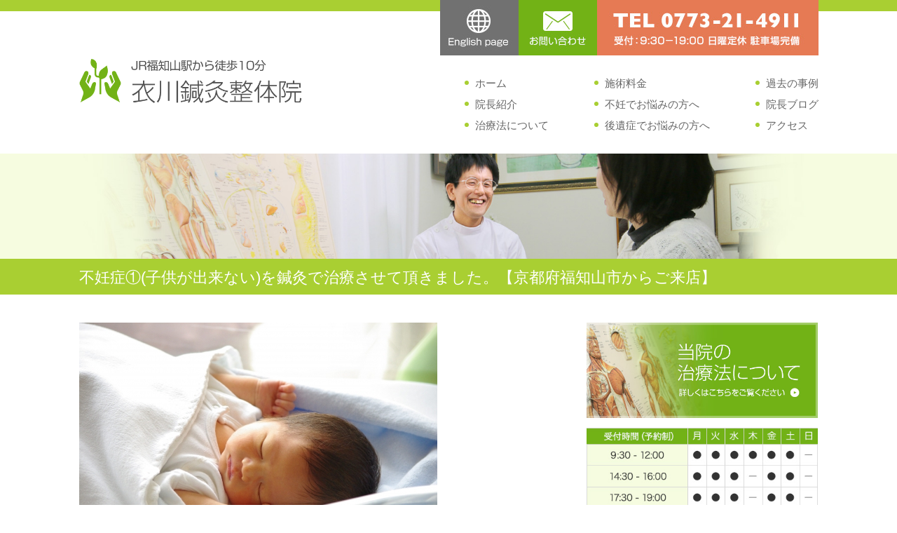

--- FILE ---
content_type: text/html; charset=UTF-8
request_url: https://kinugawa-shinkyu.com/blog/731.html
body_size: 11527
content:
<!DOCTYPE html>
<html lang="ja">
<head>
<title>不妊症①(子供が出来ない)を鍼灸で治療させて頂きました。【京都府福知山市からご来店】 &laquo; 福知山市の衣川鍼灸整体院｜鍼灸と整体で根本改善を</title>
<meta name="description" content="不妊症①(子供が出来ない)を鍼灸で治療させて頂きました。【京都府福知山市からご来店】。福知山にある鍼灸整体院です。根本改善療法で病にかかる前の健康な体へ。不妊治療や後遺症でお悩みの方はぜひ一度お問い合わせください。" />
<meta name="keywords" content="" />
<meta charset="utf-8">
<meta name="viewport" content="width=device-width, initial-scale=1.0, maximum-scale=1.0, user-scalable=no">
<link rel="stylesheet" type="text/css" href="https://kinugawa-shinkyu.com/wp-kinugawa/wp-content/themes/kinugawa/style.css?20240829" />
<link href="https://maxcdn.bootstrapcdn.com/font-awesome/4.2.0/css/font-awesome.min.css" rel="stylesheet">
<link rel="shortcut icon" href="https://kinugawa-shinkyu.com/wp-kinugawa/wp-content/themes/kinugawa/favicon.ico" />
<link rel="apple-touch-icon" href="https://kinugawa-shinkyu.com/wp-kinugawa/wp-content/themes/kinugawa/icon.png"/>
<script type="text/javascript" src="https://kinugawa-shinkyu.com/wp-kinugawa/wp-content/themes/kinugawa/js/jquery.min.js"></script>
<style type="text/css">

/*Media Queries*/
@media screen and (max-width: 768px) {
.js #mainav {
display:none;
}

.js .slicknav_menu {
display:block;
}
}
</style>
<!-- Google tag (gtag.js) -->
<script async src="https://www.googletagmanager.com/gtag/js?id=G-J0NC48TJWB"></script>
<script>
  window.dataLayer = window.dataLayer || [];
  function gtag(){dataLayer.push(arguments);}
  gtag('js', new Date());

  gtag('config', 'G-J0NC48TJWB');
</script>

<link rel='dns-prefetch' href='//s.w.org' />
<link rel="alternate" type="application/rss+xml" title="福知山市の衣川鍼灸整体院｜鍼灸と整体で根本改善を &raquo; フィード" href="https://kinugawa-shinkyu.com/feed" />
<link rel="alternate" type="application/rss+xml" title="福知山市の衣川鍼灸整体院｜鍼灸と整体で根本改善を &raquo; コメントフィード" href="https://kinugawa-shinkyu.com/comments/feed" />
<link rel="alternate" type="application/rss+xml" title="福知山市の衣川鍼灸整体院｜鍼灸と整体で根本改善を &raquo; 不妊症①(子供が出来ない)を鍼灸で治療させて頂きました。【京都府福知山市からご来店】 のコメントのフィード" href="https://kinugawa-shinkyu.com/blog/731.html/feed" />
		<script type="text/javascript">
			window._wpemojiSettings = {"baseUrl":"https:\/\/s.w.org\/images\/core\/emoji\/11.2.0\/72x72\/","ext":".png","svgUrl":"https:\/\/s.w.org\/images\/core\/emoji\/11.2.0\/svg\/","svgExt":".svg","source":{"concatemoji":"https:\/\/kinugawa-shinkyu.com\/wp-kinugawa\/wp-includes\/js\/wp-emoji-release.min.js?ver=5.1.19"}};
			!function(e,a,t){var n,r,o,i=a.createElement("canvas"),p=i.getContext&&i.getContext("2d");function s(e,t){var a=String.fromCharCode;p.clearRect(0,0,i.width,i.height),p.fillText(a.apply(this,e),0,0);e=i.toDataURL();return p.clearRect(0,0,i.width,i.height),p.fillText(a.apply(this,t),0,0),e===i.toDataURL()}function c(e){var t=a.createElement("script");t.src=e,t.defer=t.type="text/javascript",a.getElementsByTagName("head")[0].appendChild(t)}for(o=Array("flag","emoji"),t.supports={everything:!0,everythingExceptFlag:!0},r=0;r<o.length;r++)t.supports[o[r]]=function(e){if(!p||!p.fillText)return!1;switch(p.textBaseline="top",p.font="600 32px Arial",e){case"flag":return s([55356,56826,55356,56819],[55356,56826,8203,55356,56819])?!1:!s([55356,57332,56128,56423,56128,56418,56128,56421,56128,56430,56128,56423,56128,56447],[55356,57332,8203,56128,56423,8203,56128,56418,8203,56128,56421,8203,56128,56430,8203,56128,56423,8203,56128,56447]);case"emoji":return!s([55358,56760,9792,65039],[55358,56760,8203,9792,65039])}return!1}(o[r]),t.supports.everything=t.supports.everything&&t.supports[o[r]],"flag"!==o[r]&&(t.supports.everythingExceptFlag=t.supports.everythingExceptFlag&&t.supports[o[r]]);t.supports.everythingExceptFlag=t.supports.everythingExceptFlag&&!t.supports.flag,t.DOMReady=!1,t.readyCallback=function(){t.DOMReady=!0},t.supports.everything||(n=function(){t.readyCallback()},a.addEventListener?(a.addEventListener("DOMContentLoaded",n,!1),e.addEventListener("load",n,!1)):(e.attachEvent("onload",n),a.attachEvent("onreadystatechange",function(){"complete"===a.readyState&&t.readyCallback()})),(n=t.source||{}).concatemoji?c(n.concatemoji):n.wpemoji&&n.twemoji&&(c(n.twemoji),c(n.wpemoji)))}(window,document,window._wpemojiSettings);
		</script>
		<style type="text/css">
img.wp-smiley,
img.emoji {
	display: inline !important;
	border: none !important;
	box-shadow: none !important;
	height: 1em !important;
	width: 1em !important;
	margin: 0 .07em !important;
	vertical-align: -0.1em !important;
	background: none !important;
	padding: 0 !important;
}
</style>
	<link rel='stylesheet' id='wp-block-library-css'  href='https://kinugawa-shinkyu.com/wp-kinugawa/wp-includes/css/dist/block-library/style.min.css?ver=5.1.19' type='text/css' media='all' />
<link rel='stylesheet' id='contact-form-7-css'  href='https://kinugawa-shinkyu.com/wp-kinugawa/wp-content/plugins/contact-form-7/includes/css/styles.css?ver=5.1.3' type='text/css' media='all' />
<script type='text/javascript' src='https://kinugawa-shinkyu.com/wp-kinugawa/wp-includes/js/jquery/jquery.js?ver=1.12.4'></script>
<script type='text/javascript' src='https://kinugawa-shinkyu.com/wp-kinugawa/wp-includes/js/jquery/jquery-migrate.min.js?ver=1.4.1'></script>
<link rel='https://api.w.org/' href='https://kinugawa-shinkyu.com/wp-json/' />
<link rel="EditURI" type="application/rsd+xml" title="RSD" href="https://kinugawa-shinkyu.com/wp-kinugawa/xmlrpc.php?rsd" />
<link rel="wlwmanifest" type="application/wlwmanifest+xml" href="https://kinugawa-shinkyu.com/wp-kinugawa/wp-includes/wlwmanifest.xml" /> 
<link rel='prev' title='(むち打ち症)交通事故傷害を鍼灸で治療させて頂きました。【京都府福知山市からご来店】' href='https://kinugawa-shinkyu.com/blog/725.html' />
<link rel='next' title='不妊症②(子供が出来ない)を鍼灸で治療させて頂きました。【京都府福知山市からご来店】' href='https://kinugawa-shinkyu.com/blog/735.html' />
<meta name="generator" content="WordPress 5.1.19" />
<link rel="canonical" href="https://kinugawa-shinkyu.com/blog/731.html" />
<link rel='shortlink' href='https://kinugawa-shinkyu.com/?p=731' />
<link rel="alternate" type="application/json+oembed" href="https://kinugawa-shinkyu.com/wp-json/oembed/1.0/embed?url=https%3A%2F%2Fkinugawa-shinkyu.com%2Fblog%2F731.html" />
<link rel="alternate" type="text/xml+oembed" href="https://kinugawa-shinkyu.com/wp-json/oembed/1.0/embed?url=https%3A%2F%2Fkinugawa-shinkyu.com%2Fblog%2F731.html&#038;format=xml" />
<style>button#responsive-menu-button,
#responsive-menu-container {
    display: none;
    -webkit-text-size-adjust: 100%;
}

@media screen and (max-width: 900px) {

    #responsive-menu-container {
        display: block;
        position: fixed;
        top: 0;
        bottom: 0;
        z-index: 99998;
        padding-bottom: 5px;
        margin-bottom: -5px;
        outline: 1px solid transparent;
        overflow-y: auto;
        overflow-x: hidden;
    }

    #responsive-menu-container .responsive-menu-search-box {
        width: 100%;
        padding: 0 2%;
        border-radius: 2px;
        height: 50px;
        -webkit-appearance: none;
    }

    #responsive-menu-container.push-left,
    #responsive-menu-container.slide-left {
        transform: translateX(-100%);
        -ms-transform: translateX(-100%);
        -webkit-transform: translateX(-100%);
        -moz-transform: translateX(-100%);
    }

    .responsive-menu-open #responsive-menu-container.push-left,
    .responsive-menu-open #responsive-menu-container.slide-left {
        transform: translateX(0);
        -ms-transform: translateX(0);
        -webkit-transform: translateX(0);
        -moz-transform: translateX(0);
    }

    #responsive-menu-container.push-top,
    #responsive-menu-container.slide-top {
        transform: translateY(-100%);
        -ms-transform: translateY(-100%);
        -webkit-transform: translateY(-100%);
        -moz-transform: translateY(-100%);
    }

    .responsive-menu-open #responsive-menu-container.push-top,
    .responsive-menu-open #responsive-menu-container.slide-top {
        transform: translateY(0);
        -ms-transform: translateY(0);
        -webkit-transform: translateY(0);
        -moz-transform: translateY(0);
    }

    #responsive-menu-container.push-right,
    #responsive-menu-container.slide-right {
        transform: translateX(100%);
        -ms-transform: translateX(100%);
        -webkit-transform: translateX(100%);
        -moz-transform: translateX(100%);
    }

    .responsive-menu-open #responsive-menu-container.push-right,
    .responsive-menu-open #responsive-menu-container.slide-right {
        transform: translateX(0);
        -ms-transform: translateX(0);
        -webkit-transform: translateX(0);
        -moz-transform: translateX(0);
    }

    #responsive-menu-container.push-bottom,
    #responsive-menu-container.slide-bottom {
        transform: translateY(100%);
        -ms-transform: translateY(100%);
        -webkit-transform: translateY(100%);
        -moz-transform: translateY(100%);
    }

    .responsive-menu-open #responsive-menu-container.push-bottom,
    .responsive-menu-open #responsive-menu-container.slide-bottom {
        transform: translateY(0);
        -ms-transform: translateY(0);
        -webkit-transform: translateY(0);
        -moz-transform: translateY(0);
    }

    #responsive-menu-container,
    #responsive-menu-container:before,
    #responsive-menu-container:after,
    #responsive-menu-container *,
    #responsive-menu-container *:before,
    #responsive-menu-container *:after {
         box-sizing: border-box;
         margin: 0;
         padding: 0;
    }

    #responsive-menu-container #responsive-menu-search-box,
    #responsive-menu-container #responsive-menu-additional-content,
    #responsive-menu-container #responsive-menu-title {
        padding: 25px 5%;
    }

    #responsive-menu-container #responsive-menu,
    #responsive-menu-container #responsive-menu ul {
        width: 100%;
    }
    #responsive-menu-container #responsive-menu ul.responsive-menu-submenu {
        display: none;
    }

    #responsive-menu-container #responsive-menu ul.responsive-menu-submenu.responsive-menu-submenu-open {
         display: block;
    }

    #responsive-menu-container #responsive-menu ul.responsive-menu-submenu-depth-1 a.responsive-menu-item-link {
        padding-left: 10%;
    }

    #responsive-menu-container #responsive-menu ul.responsive-menu-submenu-depth-2 a.responsive-menu-item-link {
        padding-left: 15%;
    }

    #responsive-menu-container #responsive-menu ul.responsive-menu-submenu-depth-3 a.responsive-menu-item-link {
        padding-left: 20%;
    }

    #responsive-menu-container #responsive-menu ul.responsive-menu-submenu-depth-4 a.responsive-menu-item-link {
        padding-left: 25%;
    }

    #responsive-menu-container #responsive-menu ul.responsive-menu-submenu-depth-5 a.responsive-menu-item-link {
        padding-left: 30%;
    }

    #responsive-menu-container li.responsive-menu-item {
        width: 100%;
        list-style: none;
    }

    #responsive-menu-container li.responsive-menu-item a {
        width: 100%;
        display: block;
        text-decoration: none;
        
        position: relative;
    }


     #responsive-menu-container #responsive-menu li.responsive-menu-item a {
                    padding: 0   5%;
            }

    #responsive-menu-container .responsive-menu-submenu li.responsive-menu-item a {
                    padding: 0   5%;
            }

    #responsive-menu-container li.responsive-menu-item a .fa {
        margin-right: 15px;
    }

    #responsive-menu-container li.responsive-menu-item a .responsive-menu-subarrow {
        position: absolute;
        top: 0;
        bottom: 0;
        text-align: center;
        overflow: hidden;
    }

    #responsive-menu-container li.responsive-menu-item a .responsive-menu-subarrow  .fa {
        margin-right: 0;
    }

    button#responsive-menu-button .responsive-menu-button-icon-inactive {
        display: none;
    }

    button#responsive-menu-button {
        z-index: 99999;
        display: none;
        overflow: hidden;
        outline: none;
    }

    button#responsive-menu-button img {
        max-width: 100%;
    }

    .responsive-menu-label {
        display: inline-block;
        font-weight: 600;
        margin: 0 5px;
        vertical-align: middle;
    }

    .responsive-menu-label .responsive-menu-button-text-open {
        display: none;
    }

    .responsive-menu-accessible {
        display: inline-block;
    }

    .responsive-menu-accessible .responsive-menu-box {
        display: inline-block;
        vertical-align: middle;
    }

    .responsive-menu-label.responsive-menu-label-top,
    .responsive-menu-label.responsive-menu-label-bottom
    {
        display: block;
        margin: 0 auto;
    }

    button#responsive-menu-button {
        padding: 0 0;
        display: inline-block;
        cursor: pointer;
        transition-property: opacity, filter;
        transition-duration: 0.15s;
        transition-timing-function: linear;
        font: inherit;
        color: inherit;
        text-transform: none;
        background-color: transparent;
        border: 0;
        margin: 0;
        overflow: visible;
    }

    .responsive-menu-box {
        width: 20px;
        height: 17px;
        display: inline-block;
        position: relative;
    }

    .responsive-menu-inner {
        display: block;
        top: 50%;
        margin-top: -1.5px;
    }

    .responsive-menu-inner,
    .responsive-menu-inner::before,
    .responsive-menu-inner::after {
         width: 20px;
         height: 3px;
         background-color: #ffffff;
         border-radius: 4px;
         position: absolute;
         transition-property: transform;
         transition-duration: 0.15s;
         transition-timing-function: ease;
    }

    .responsive-menu-open .responsive-menu-inner,
    .responsive-menu-open .responsive-menu-inner::before,
    .responsive-menu-open .responsive-menu-inner::after {
        background-color: #ffffff;
    }

    button#responsive-menu-button:hover .responsive-menu-inner,
    button#responsive-menu-button:hover .responsive-menu-inner::before,
    button#responsive-menu-button:hover .responsive-menu-inner::after,
    button#responsive-menu-button:hover .responsive-menu-open .responsive-menu-inner,
    button#responsive-menu-button:hover .responsive-menu-open .responsive-menu-inner::before,
    button#responsive-menu-button:hover .responsive-menu-open .responsive-menu-inner::after,
    button#responsive-menu-button:focus .responsive-menu-inner,
    button#responsive-menu-button:focus .responsive-menu-inner::before,
    button#responsive-menu-button:focus .responsive-menu-inner::after,
    button#responsive-menu-button:focus .responsive-menu-open .responsive-menu-inner,
    button#responsive-menu-button:focus .responsive-menu-open .responsive-menu-inner::before,
    button#responsive-menu-button:focus .responsive-menu-open .responsive-menu-inner::after {
        background-color: #ffffff;
    }

    .responsive-menu-inner::before,
    .responsive-menu-inner::after {
         content: "";
         display: block;
    }

    .responsive-menu-inner::before {
         top: -7px;
    }

    .responsive-menu-inner::after {
         bottom: -7px;
    }

            .responsive-menu-boring .responsive-menu-inner,
.responsive-menu-boring .responsive-menu-inner::before,
.responsive-menu-boring .responsive-menu-inner::after {
    transition-property: none;
}

.responsive-menu-boring.is-active .responsive-menu-inner {
    transform: rotate(45deg);
}

.responsive-menu-boring.is-active .responsive-menu-inner::before {
    top: 0;
    opacity: 0;
}

.responsive-menu-boring.is-active .responsive-menu-inner::after {
    bottom: 0;
    transform: rotate(-90deg);
}    
    button#responsive-menu-button {
        width: 40px;
        height: 40px;
        position: fixed;
        top: 15px;
        right: 5%;
                    background: #222222
            }

            .responsive-menu-open button#responsive-menu-button {
            background: #222222
        }
    
            .responsive-menu-open button#responsive-menu-button:hover,
        .responsive-menu-open button#responsive-menu-button:focus,
        button#responsive-menu-button:hover,
        button#responsive-menu-button:focus {
            background: #222222
        }
    
    button#responsive-menu-button .responsive-menu-box {
        color: #ffffff;
    }

    .responsive-menu-open button#responsive-menu-button .responsive-menu-box {
        color: #ffffff;
    }

    .responsive-menu-label {
        color: #ffffff;
        font-size: 14px;
        line-height: 13px;
            }

    button#responsive-menu-button {
        display: inline-block;
        transition: transform   0.5s, background-color   0.5s;
    }

    
    
    #responsive-menu-container {
        width: 75%;
        right: 0;
        transition: transform   0.5s;
        text-align: left;
                                            background: #212121;
            }

    #responsive-menu-container #responsive-menu-wrapper {
        background: #212121;
    }

    #responsive-menu-container #responsive-menu-additional-content {
        color: #ababab;
    }

    #responsive-menu-container .responsive-menu-search-box {
        background: #ffffff;
        border: 2px solid   #dadada;
        color: #333333;
    }

    #responsive-menu-container .responsive-menu-search-box:-ms-input-placeholder {
        color: #c7c7cd;
    }

    #responsive-menu-container .responsive-menu-search-box::-webkit-input-placeholder {
        color: #c7c7cd;
    }

    #responsive-menu-container .responsive-menu-search-box:-moz-placeholder {
        color: #c7c7cd;
        opacity: 1;
    }

    #responsive-menu-container .responsive-menu-search-box::-moz-placeholder {
        color: #c7c7cd;
        opacity: 1;
    }

    #responsive-menu-container .responsive-menu-item-link,
    #responsive-menu-container #responsive-menu-title,
    #responsive-menu-container .responsive-menu-subarrow {
        transition: background-color   0.5s, border-color   0.5s, color   0.5s;
    }

    #responsive-menu-container #responsive-menu-title {
        background-color: #72b217;
        color: #ffffff;
        font-size: 13px;
        text-align: left;
    }

    #responsive-menu-container #responsive-menu-title a {
        color: #ffffff;
        font-size: 13px;
        text-decoration: none;
    }

    #responsive-menu-container #responsive-menu-title a:hover {
        color: #ffffff;
    }

    #responsive-menu-container #responsive-menu-title:hover {
        background-color: #72b217;
        color: #ffffff;
    }

    #responsive-menu-container #responsive-menu-title:hover a {
        color: #ffffff;
    }

    #responsive-menu-container #responsive-menu-title #responsive-menu-title-image {
        display: inline-block;
        vertical-align: middle;
        max-width: 100%;
        margin-bottom: 15px;
    }

    #responsive-menu-container #responsive-menu-title #responsive-menu-title-image img {
                        max-width: 100%;
    }

    #responsive-menu-container #responsive-menu > li.responsive-menu-item:first-child > a {
        border-top: 1px solid   #525252;
    }

    #responsive-menu-container #responsive-menu li.responsive-menu-item .responsive-menu-item-link {
        font-size: 13px;
    }

    #responsive-menu-container #responsive-menu li.responsive-menu-item a {
        line-height: 50px;
        border-bottom: 1px solid   #525252;
        color: #ffffff;
        background-color: #212121;
                    height: 50px;
            }

    #responsive-menu-container #responsive-menu li.responsive-menu-item a:hover {
        color: #ffffff;
        background-color: #3f3f3f;
        border-color: #525252;
    }

    #responsive-menu-container #responsive-menu li.responsive-menu-item a:hover .responsive-menu-subarrow {
        color: #ffffff;
        border-color: #3f3f3f;
        background-color: #3f3f3f;
    }

    #responsive-menu-container #responsive-menu li.responsive-menu-item a:hover .responsive-menu-subarrow.responsive-menu-subarrow-active {
        color: #ffffff;
        border-color: #3f3f3f;
        background-color: #3f3f3f;
    }

    #responsive-menu-container #responsive-menu li.responsive-menu-item a .responsive-menu-subarrow {
        right: 0;
        height: 49px;
        line-height: 49px;
        width: 50px;
        color: #ffffff;
                        border-left: 1px solid #212121;
        
        background-color: #212121;
    }

    #responsive-menu-container #responsive-menu li.responsive-menu-item a .responsive-menu-subarrow.responsive-menu-subarrow-active {
        color: #ffffff;
        border-color: #212121;
        background-color: #212121;
    }

    #responsive-menu-container #responsive-menu li.responsive-menu-item a .responsive-menu-subarrow.responsive-menu-subarrow-active:hover {
        color: #ffffff;
        border-color: #3f3f3f;
        background-color: #3f3f3f;
    }

    #responsive-menu-container #responsive-menu li.responsive-menu-item a .responsive-menu-subarrow:hover {
        color: #ffffff;
        border-color: #3f3f3f;
        background-color: #3f3f3f;
    }

    #responsive-menu-container #responsive-menu li.responsive-menu-current-item > .responsive-menu-item-link {
        background-color: #212121;
        color: #ffffff;
        border-color: #525252;
    }

    #responsive-menu-container #responsive-menu li.responsive-menu-current-item > .responsive-menu-item-link:hover {
        background-color: #3f3f3f;
        color: #ffffff;
        border-color: #525252;
    }

            #responsive-menu-container #responsive-menu ul.responsive-menu-submenu li.responsive-menu-item .responsive-menu-item-link {
                        font-size: 13px;
            text-align: left;
        }

        #responsive-menu-container #responsive-menu ul.responsive-menu-submenu li.responsive-menu-item a {
                            height: 50px;
                        line-height: 50px;
            border-bottom: 1px solid   #212121;
            color: #ffffff;
            background-color: #474747;
        }

        #responsive-menu-container #responsive-menu ul.responsive-menu-submenu li.responsive-menu-item a:hover {
            color: #ffffff;
            background-color: #8a8a8a;
            border-color: #212121;
        }

        #responsive-menu-container #responsive-menu ul.responsive-menu-submenu li.responsive-menu-item a:hover .responsive-menu-subarrow {
            color: #ffffff;
            border-color: #3f3f3f;
            background-color: #3f3f3f;
        }

        #responsive-menu-container #responsive-menu ul.responsive-menu-submenu li.responsive-menu-item a:hover .responsive-menu-subarrow.responsive-menu-subarrow-active {
            color: #ffffff;
            border-color: #3f3f3f;
            background-color: #3f3f3f;
        }

        #responsive-menu-container #responsive-menu ul.responsive-menu-submenu li.responsive-menu-item a .responsive-menu-subarrow {
                                        left:unset;
                right:0;
                        height: 39px;
            line-height: 39px;
            width: 40px;
            color: #ffffff;
                                        border-left: 1px solid   #212121  !important;
                border-right:unset  !important;
                        background-color: #212121;
        }

        #responsive-menu-container #responsive-menu ul.responsive-menu-submenu li.responsive-menu-item a .responsive-menu-subarrow.responsive-menu-subarrow-active {
            color: #ffffff;
            border-color: #212121;
            background-color: #212121;
        }

        #responsive-menu-container #responsive-menu ul.responsive-menu-submenu li.responsive-menu-item a .responsive-menu-subarrow.responsive-menu-subarrow-active:hover {
            color: #ffffff;
            border-color: #3f3f3f;
            background-color: #3f3f3f;
        }

        #responsive-menu-container #responsive-menu ul.responsive-menu-submenu li.responsive-menu-item a .responsive-menu-subarrow:hover {
            color: #ffffff;
            border-color: #3f3f3f;
            background-color: #3f3f3f;
        }

        #responsive-menu-container #responsive-menu ul.responsive-menu-submenu li.responsive-menu-current-item > .responsive-menu-item-link {
            background-color: #8a8a8a;
            color: #ffffff;
            border-color: #212121;
        }

        #responsive-menu-container #responsive-menu ul.responsive-menu-submenu li.responsive-menu-current-item > .responsive-menu-item-link:hover {
            background-color: #8a8a8a;
            color: #ffffff;
            border-color: #3f3f3f;
        }
    
    
    }</style><script>jQuery(document).ready(function($) {

    var ResponsiveMenu = {
        trigger: '#responsive-menu-button',
        animationSpeed: 500,
        breakpoint: 900,
        pushButton: 'off',
        animationType: 'slide',
        animationSide: 'right',
        pageWrapper: '',
        isOpen: false,
        triggerTypes: 'click',
        activeClass: 'is-active',
        container: '#responsive-menu-container',
        openClass: 'responsive-menu-open',
        accordion: 'off',
        activeArrow: '▲',
        inactiveArrow: '▼',
        wrapper: '#responsive-menu-wrapper',
        closeOnBodyClick: 'off',
        closeOnLinkClick: 'off',
        itemTriggerSubMenu: 'off',
        linkElement: '.responsive-menu-item-link',
        subMenuTransitionTime: 200,
        openMenu: function() {
            $(this.trigger).addClass(this.activeClass);
            $('html').addClass(this.openClass);
            $('.responsive-menu-button-icon-active').hide();
            $('.responsive-menu-button-icon-inactive').show();
            this.setButtonTextOpen();
            this.setWrapperTranslate();
            this.isOpen = true;
        },
        closeMenu: function() {
            $(this.trigger).removeClass(this.activeClass);
            $('html').removeClass(this.openClass);
            $('.responsive-menu-button-icon-inactive').hide();
            $('.responsive-menu-button-icon-active').show();
            this.setButtonText();
            this.clearWrapperTranslate();
            this.isOpen = false;
        },
        setButtonText: function() {
            if($('.responsive-menu-button-text-open').length > 0 && $('.responsive-menu-button-text').length > 0) {
                $('.responsive-menu-button-text-open').hide();
                $('.responsive-menu-button-text').show();
            }
        },
        setButtonTextOpen: function() {
            if($('.responsive-menu-button-text').length > 0 && $('.responsive-menu-button-text-open').length > 0) {
                $('.responsive-menu-button-text').hide();
                $('.responsive-menu-button-text-open').show();
            }
        },
        triggerMenu: function() {
            this.isOpen ? this.closeMenu() : this.openMenu();
        },
        triggerSubArrow: function(subarrow) {
            var sub_menu = $(subarrow).parent().siblings('.responsive-menu-submenu');
            var self = this;
            if(this.accordion == 'on') {
                /* Get Top Most Parent and the siblings */
                var top_siblings = sub_menu.parents('.responsive-menu-item-has-children').last().siblings('.responsive-menu-item-has-children');
                var first_siblings = sub_menu.parents('.responsive-menu-item-has-children').first().siblings('.responsive-menu-item-has-children');
                /* Close up just the top level parents to key the rest as it was */
                top_siblings.children('.responsive-menu-submenu').slideUp(self.subMenuTransitionTime, 'linear').removeClass('responsive-menu-submenu-open');
                /* Set each parent arrow to inactive */
                top_siblings.each(function() {
                    $(this).find('.responsive-menu-subarrow').first().html(self.inactiveArrow);
                    $(this).find('.responsive-menu-subarrow').first().removeClass('responsive-menu-subarrow-active');
                });
                /* Now Repeat for the current item siblings */
                first_siblings.children('.responsive-menu-submenu').slideUp(self.subMenuTransitionTime, 'linear').removeClass('responsive-menu-submenu-open');
                first_siblings.each(function() {
                    $(this).find('.responsive-menu-subarrow').first().html(self.inactiveArrow);
                    $(this).find('.responsive-menu-subarrow').first().removeClass('responsive-menu-subarrow-active');
                });
            }
            if(sub_menu.hasClass('responsive-menu-submenu-open')) {
                sub_menu.slideUp(self.subMenuTransitionTime, 'linear').removeClass('responsive-menu-submenu-open');
                $(subarrow).html(this.inactiveArrow);
                $(subarrow).removeClass('responsive-menu-subarrow-active');
            } else {
                sub_menu.slideDown(self.subMenuTransitionTime, 'linear').addClass('responsive-menu-submenu-open');
                $(subarrow).html(this.activeArrow);
                $(subarrow).addClass('responsive-menu-subarrow-active');
            }
        },
        menuHeight: function() {
            return $(this.container).height();
        },
        menuWidth: function() {
            return $(this.container).width();
        },
        wrapperHeight: function() {
            return $(this.wrapper).height();
        },
        setWrapperTranslate: function() {
            switch(this.animationSide) {
                case 'left':
                    translate = 'translateX(' + this.menuWidth() + 'px)'; break;
                case 'right':
                    translate = 'translateX(-' + this.menuWidth() + 'px)'; break;
                case 'top':
                    translate = 'translateY(' + this.wrapperHeight() + 'px)'; break;
                case 'bottom':
                    translate = 'translateY(-' + this.menuHeight() + 'px)'; break;
            }
            if(this.animationType == 'push') {
                $(this.pageWrapper).css({'transform':translate});
                $('html, body').css('overflow-x', 'hidden');
            }
            if(this.pushButton == 'on') {
                $('#responsive-menu-button').css({'transform':translate});
            }
        },
        clearWrapperTranslate: function() {
            var self = this;
            if(this.animationType == 'push') {
                $(this.pageWrapper).css({'transform':''});
                setTimeout(function() {
                    $('html, body').css('overflow-x', '');
                }, self.animationSpeed);
            }
            if(this.pushButton == 'on') {
                $('#responsive-menu-button').css({'transform':''});
            }
        },
        init: function() {
            var self = this;
            $(this.trigger).on(this.triggerTypes, function(e){
                e.stopPropagation();
                self.triggerMenu();
            });
            $(this.trigger).mouseup(function(){
                $(self.trigger).blur();
            });
            $('.responsive-menu-subarrow').on('click', function(e) {
                e.preventDefault();
                e.stopPropagation();
                self.triggerSubArrow(this);
            });
            $(window).resize(function() {
                if($(window).width() > self.breakpoint) {
                    if(self.isOpen){
                        self.closeMenu();
                    }
                } else {
                    if($('.responsive-menu-open').length>0){
                        self.setWrapperTranslate();
                    }
                }
            });
            if(this.closeOnLinkClick == 'on') {
                $(this.linkElement).on('click', function(e) {
                    e.preventDefault();
                    /* Fix for when close menu on parent clicks is on */
                    if(self.itemTriggerSubMenu == 'on' && $(this).is('.responsive-menu-item-has-children > ' + self.linkElement)) {
                        return;
                    }
                    old_href = $(this).attr('href');
                    old_target = typeof $(this).attr('target') == 'undefined' ? '_self' : $(this).attr('target');
                    if(self.isOpen) {
                        if($(e.target).closest('.responsive-menu-subarrow').length) {
                            return;
                        }
                        self.closeMenu();
                        setTimeout(function() {
                            window.open(old_href, old_target);
                        }, self.animationSpeed);
                    }
                });
            }
            if(this.closeOnBodyClick == 'on') {
                $(document).on('click', 'body', function(e) {
                    if(self.isOpen) {
                        if($(e.target).closest('#responsive-menu-container').length || $(e.target).closest('#responsive-menu-button').length) {
                            return;
                        }
                    }
                    self.closeMenu();
                });
            }
            if(this.itemTriggerSubMenu == 'on') {
                $('.responsive-menu-item-has-children > ' + this.linkElement).on('click', function(e) {
                    e.preventDefault();
                    self.triggerSubArrow($(this).children('.responsive-menu-subarrow').first());
                });
            }

                        if (jQuery('#responsive-menu-button').css('display') != 'none') {
                $('#responsive-menu-button,#responsive-menu a.responsive-menu-item-link, #responsive-menu-wrapper input').focus( function() {
                    $(this).addClass('is-active');
                    $('html').addClass('responsive-menu-open');
                    $('#responsive-menu li').css({"opacity": "1", "margin-left": "0"});
                });

                $('#responsive-menu-button, a.responsive-menu-item-link,#responsive-menu-wrapper input').focusout( function() {
                    if ( $(this).last('#responsive-menu-button a.responsive-menu-item-link') ) {
                        $(this).removeClass('is-active');
                        $('html').removeClass('responsive-menu-open');
                    }
                });
            }

                        $('#responsive-menu a.responsive-menu-item-link').keydown(function(event) {
                console.log( event.keyCode );
                if ( [13,27,32,35,36,37,38,39,40].indexOf( event.keyCode) == -1) {
                    return;
                }
                var link = $(this);
                switch(event.keyCode) {
                    case 13:
                                                link.click();
                        break;
                    case 27:
                                                var dropdown = link.parent('li').parents('.responsive-menu-submenu');
                        if ( dropdown.length > 0 ) {
                            dropdown.hide();
                            dropdown.prev().focus();
                        }
                        break;

                    case 32:
                                                var dropdown = link.parent('li').find('.responsive-menu-submenu');
                        if ( dropdown.length > 0 ) {
                            dropdown.show();
                            dropdown.find('a, input, button, textarea').first().focus();
                        }
                        break;

                    case 35:
                                                var dropdown = link.parent('li').find('.responsive-menu-submenu');
                        if ( dropdown.length > 0 ) {
                            dropdown.hide();
                        }
                        $(this).parents('#responsive-menu').find('a.responsive-menu-item-link').filter(':visible').last().focus();
                        break;
                    case 36:
                                                var dropdown = link.parent('li').find('.responsive-menu-submenu');
                        if( dropdown.length > 0 ) {
                            dropdown.hide();
                        }
                        $(this).parents('#responsive-menu').find('a.responsive-menu-item-link').filter(':visible').first().focus();
                        break;
                    case 37:
                    case 38:
                        event.preventDefault();
                        event.stopPropagation();
                                                if ( link.parent('li').prevAll('li').filter(':visible').first().length == 0) {
                            link.parent('li').nextAll('li').filter(':visible').last().find('a').first().focus();
                        } else {
                            link.parent('li').prevAll('li').filter(':visible').first().find('a').first().focus();
                        }
                        break;
                    case 39:
                    case 40:
                        event.preventDefault();
                        event.stopPropagation();
                                                if( link.parent('li').nextAll('li').filter(':visible').first().length == 0) {
                            link.parent('li').prevAll('li').filter(':visible').last().find('a').first().focus();
                        } else {
                            link.parent('li').nextAll('li').filter(':visible').first().find('a').first().focus();
                        }
                        break;
                }
            });
        }
    };
    ResponsiveMenu.init();
});</script></head>
<body id="top">


<div class="wrapper row1">
  <header id="header" class="clear"> 
    <div id="logo" class="fl_left">
      <h1><a href="https://kinugawa-shinkyu.com"><img src="https://kinugawa-shinkyu.com/wp-kinugawa/wp-content/themes/kinugawa/img/header/logo.png" alt="衣川鍼灸整体院" /></a></h1>
    </div>
    <div id="globalnav" class="fl_right pc">
      <ul>
        <li><a href="https://kinugawa-shinkyu.com/en/"><img src="https://kinugawa-shinkyu.com/wp-kinugawa/wp-content/themes/kinugawa/img/header/en-page.jpg" alt="English page" /></a></li>
        <li><a href="https://kinugawa-shinkyu.com/contact/"><img src="https://kinugawa-shinkyu.com/wp-kinugawa/wp-content/themes/kinugawa/img/header/contact2.jpg" alt="お問い合わせはこちら" /></a></li>
        <li><a href="https://kinugawa-shinkyu.com/access/"><img src="https://kinugawa-shinkyu.com/wp-kinugawa/wp-content/themes/kinugawa/img/header/tel2.jpg" alt="電話番号" /></a></li>
      </ul>
    </div>
    <nav id="mainav" class="fl_right pc">
      <ul class="fl_left">
        <li><a href="https://kinugawa-shinkyu.com/">ホーム</a></li>
        <li><a href="https://kinugawa-shinkyu.com/profile/">院長紹介</a></li>
        <li><a href="https://kinugawa-shinkyu.com/about/">治療法について</a></li>
      </ul>
      <ul class="fl_left">
        <li><a href="https://kinugawa-shinkyu.com/price/">施術料金</a></li>
        <li><a href="https://kinugawa-shinkyu.com/tgp/">不妊でお悩みの方へ</a></li>
        <li><a href="https://kinugawa-shinkyu.com/aftereffect/">後遺症でお悩みの方へ</a></li>
      </ul>
      <ul class="fl_left">
        <li><a href="https://kinugawa-shinkyu.com/case/">過去の事例</a></li>
        <li><a href="https://kinugawa-shinkyu.com/blog/">院長ブログ</a></li>
        <li><a href="https://kinugawa-shinkyu.com/access/">アクセス</a></li>
      </ul>
    </nav>
  </header>
</div>


<!-- メインビジュアル -->
<div id="mv" class="pc"></div>
<div class="wrapper row8 sp">
	<img class="sp" src="https://kinugawa-shinkyu.com/wp-kinugawa/wp-content/themes/kinugawa/img/mv/common_sp.jpg" />
</div>


<!-- main body -->
<main>

<div class="wrapper row7">
  <div class="container clear">
    <div class="content">
      <div class="center">
        <h2>不妊症①(子供が出来ない)を鍼灸で治療させて頂きました。【京都府福知山市からご来店】</h2>
      </div>
    </div>
  </div>
</div>


<div class="wrapper row3">
  <div class="container clear">
    <div class="content">
      <div class="group">
        <div class="two_third first">
            <div class="clearFix">
                <div id="single">
                    
<figure class="wp-block-image"><img src="https://kinugawa-shinkyu.com/wp-kinugawa/wp-content/uploads/2019/11/46d480518721e00569b615ee3971986d_t.jpg" alt="" class="wp-image-732" srcset="https://kinugawa-shinkyu.com/wp-kinugawa/wp-content/uploads/2019/11/46d480518721e00569b615ee3971986d_t.jpg 511w, https://kinugawa-shinkyu.com/wp-kinugawa/wp-content/uploads/2019/11/46d480518721e00569b615ee3971986d_t-300x200.jpg 300w, https://kinugawa-shinkyu.com/wp-kinugawa/wp-content/uploads/2019/11/46d480518721e00569b615ee3971986d_t-400x266.jpg 400w, https://kinugawa-shinkyu.com/wp-kinugawa/wp-content/uploads/2019/11/46d480518721e00569b615ee3971986d_t-500x333.jpg 500w" sizes="(max-width: 511px) 100vw, 511px" /></figure>



<p>不妊症①について</p>



<p>あらゆる悩みを解消する？衣川鍼灸整体院の衣川です。</p>



<p>今日は不妊症①についてお話します。</p>



<p>昨今、晩婚化や女性の働き過ぎにより、子供が出来ない夫婦が、多くなっています。</p>



<p>今日は性交のタイミングをお話します。</p>



<p>丈夫で良い子を生むには、やたらめったのsexは、しない。</p>



<p>ほとんどの夫婦が、なりゆきまかせに、性欲にかられるままに、Sexをしています。</p>



<p>sexをしても、肝心の卵が成熟して、排卵していなかったり、使い物にならない精子と卵子が出会ったりしています。</p>



<p>そのため、体は健康で、正常な生殖能力を持ちながら、妊娠しないという残念な結果になります。</p>



<p>sexの回数が多いと妊娠するかと言うと・・・・・・・!</p>



<p>なんと、逆に男性が精子を作る機能が追い付かないという結果になり、&#x1f613;</p>



<p>精子の数が激減します。(◎_◎;)</p>



<p>その他に未成熟で、欠陥のある、精子が卵子に出会うことになります。・・・・・・・!</p>



<p>すると、</p>



<p>流産や、無脳症や脳水腫、二分脊椎などなど、先天異常のある子供が生まれます。(ﾟДﾟ;)</p>



<p>ほとんどの夫婦に異常な子供が出来る原因はミスタイミングで出来た子供が多数です。(~_~メ)</p>



<ul class="wp-block-gallery columns-1 is-cropped"><li class="blocks-gallery-item"><figure><img src="https://kinugawa-shinkyu.com/wp-kinugawa/wp-content/uploads/2019/10/P1140352-1024x768.jpg" alt="" data-id="680" data-link="https://kinugawa-shinkyu.com/case/677.html/attachment/p1140352" class="wp-image-680" srcset="https://kinugawa-shinkyu.com/wp-kinugawa/wp-content/uploads/2019/10/P1140352-1024x768.jpg 1024w, https://kinugawa-shinkyu.com/wp-kinugawa/wp-content/uploads/2019/10/P1140352-300x225.jpg 300w, https://kinugawa-shinkyu.com/wp-kinugawa/wp-content/uploads/2019/10/P1140352-768x576.jpg 768w, https://kinugawa-shinkyu.com/wp-kinugawa/wp-content/uploads/2019/10/P1140352-400x300.jpg 400w, https://kinugawa-shinkyu.com/wp-kinugawa/wp-content/uploads/2019/10/P1140352-500x375.jpg 500w, https://kinugawa-shinkyu.com/wp-kinugawa/wp-content/uploads/2019/10/P1140352-600x450.jpg 600w" sizes="(max-width: 1024px) 100vw, 1024px" /></figure></li></ul>


<p><br>
<br>
<!--StartFragment--></p>


<p>衣川鍼灸整体院はこのようなところから、<br>たくさんのお客様がご来店いただいています。</p>



<p>京都府（京都市、京都市中京区、京都市西京区、京都市伏見区）<br>綾部市、福知山市、宮津市、与謝郡、舞鶴市、京丹後市） <br>兵庫県(尼崎市、貝原市、山南町、丹波市)  <br>神奈川県(横浜市) <br>海外　中国(上海市)  　アメリカ(シアトル)</p>



<p> <br>衣川鍼灸整体院 <br>〒620-0027<br>京都府福知山市字京町30 <br>TEL　0773-22-4994<br>診療時間<br>AM9:30~PM12:00<br>PM2:30~PM4:00<br>PM5:30~PM7:00<br>日曜日定休日(火曜日は12:00まで)<br><a href="https://kinugawa-shinkyu.com/contact">お問い合わせはフォームはこちら</a></p>


<p><!--EndFragment--><br>
<br>
</p>                </div>
                <p><a href="https://kinugawa-shinkyu.com">&raquo; ホームへ戻る</a></p>
            </div>
        </div>

        <div class="one_third sidearea">
            <ul>
                <li><a href="https://kinugawa-shinkyu.com/about/"><img src="https://kinugawa-shinkyu.com/wp-kinugawa/wp-content/themes/kinugawa/img/side/about.jpg" /></a></li>
				<li><img src="https://kinugawa-shinkyu.com/wp-kinugawa/wp-content/themes/kinugawa/img/common/time2.jpg" /></li>
            </ul>
			
            <div id="newarrivals">
                <h3><a href="https://kinugawa-shinkyu.com/blog/">院長ブログ</a></h3>
                <dl class="clear">
                <dt>26.01.10</dt>
                <dd><a href="https://kinugawa-shinkyu.com/blog/2464.html">冬は冷えや血流低下が痛みや体力の低下に</a></dd>
                <dt>25.12.31</dt>
                <dd><a href="https://kinugawa-shinkyu.com/blog/2467.html">年末年始のお知らせ</a></dd>
                <dt>25.12.18</dt>
                <dd><a href="https://kinugawa-shinkyu.com/blog/2431.html">輸入肉に含まれる「ラクトパミン」って知っていますか...</a></dd>
                <dt>25.12.17</dt>
                <dd><a href="https://kinugawa-shinkyu.com/blog/2450.html">ずっと肩の痛みに悩まされて</a></dd>
                </dl>
                <h3><a href="https://kinugawa-shinkyu.com/case/">過去の事例紹介</a></h3>
                <dl class="clear">
                <dt>26.01.10</dt>
                <dd><a href="https://kinugawa-shinkyu.com/blog/2464.html">冬は冷えや血流低下が痛みや体力の低下に</a></dd>
                <dt>25.12.17</dt>
                <dd><a href="https://kinugawa-shinkyu.com/blog/2450.html">ずっと肩の痛みに悩まされて</a></dd>
                <dt>25.11.28</dt>
                <dd><a href="https://kinugawa-shinkyu.com/blog/2443.html">重症腰痛の方の治療例</a></dd>
                <dt>25.10.23</dt>
                <dd><a href="https://kinugawa-shinkyu.com/blog/2394.html">変形性膝関節症を鍼灸で治療させていただきました。</a></dd>
                </dl>
            </div>
			
			<div class="google-maps">
			<iframe src="https://www.google.com/maps/embed?pb=!1m14!1m8!1m3!1d6512.635998137242!2d135.1225662692809!3d35.298079193413685!3m2!1i1024!2i768!4f13.1!3m3!1m2!1s0x0%3A0xfd581535cb4580a2!2z6KGj5bed6Y2854G45pW05L2T6Zmi!5e0!3m2!1sja!2sjp!4v1553671548438" width="100%" height="100%" frameborder="0" style="border:0" allowfullscreen></iframe>
			</div>
        </div>

      </div>
    </div>
  </div>
</div>

</main>

<!-- ################################################################################################ -->
<div class="wrapper row4">
  <footer id="footer" class="clear"> 

    <div class="one_third first">
      <h6 class="logo"><a href="https://kinugawa-shinkyu.com"><img src="https://kinugawa-shinkyu.com/wp-kinugawa/wp-content/themes/kinugawa/img/footer/logo.jpg" alt="衣川鍼灸整体院" /></a></h6>
    </div>
    <div class="one_third">
      <address class="btmspace-15">
          〒620-0027<br>
          京都府福知山市字京町30<br>
          TEL : 0773-21-4911<br>
		  駐車場：有り<br>
		  定休日：日曜（祝日は受付しております）<br>
		  最寄駅：JR福知山駅から徒歩10分<br>
      </address>
    </div>
    <div class="one_third">
      <ul class="nospace linklist">
        <li><a href="https://kinugawa-shinkyu.com/">ホーム</a></li>
        <li><a href="https://kinugawa-shinkyu.com/profile/">院長紹介</a></li>
        <li><a href="https://kinugawa-shinkyu.com/about/">治療法について</a></li>
        <li><a href="https://kinugawa-shinkyu.com/price/">施術料金</a></li>
        <li><a href="https://kinugawa-shinkyu.com/tgp/">妊活でお悩みの方へ</a></li>
      </ul>
      <ul class="nospace linklist">
        <li><a href="https://kinugawa-shinkyu.com/aftereffect/">後遺症でお悩みの方へ</a></li>
        <li><a href="https://kinugawa-shinkyu.com/case/">過去の事例</a></li>
        <li><a href="https://kinugawa-shinkyu.com/blog/">院長ブログ</a></li>
        <li><a href="https://kinugawa-shinkyu.com/access/">アクセス</a></li>
		<li><a href="https://kinugawa-shinkyu.com/contact/">お問い合わせ</a></li>
      </ul>
    </div>

  </footer>
</div>

<div class="wrapper row5">
  <div id="copyright" class="clear"> 
    <p class="center">Copyright © <a href="https://kinugawa-shinkyu.com">衣川鍼灸整体院</a>. All rights reserved.</p>
  </div>
</div>
<a id="backtotop" href="#top"><i class="fa fa-chevron-up"></i></a> 
<!-- JAVASCRIPTS -->
<script src="https://kinugawa-shinkyu.com/wp-kinugawa/wp-content/themes/kinugawa/js/jquery.backtotop.js"></script>
<button id="responsive-menu-button"  tabindex="1"
        class="responsive-menu-button responsive-menu-boring
         responsive-menu-accessible"
        type="button"
        aria-label="Menu">

    
    <span class="responsive-menu-box">
        <span class="responsive-menu-inner"></span>
    </span>

    </button><div id="responsive-menu-container" class="slide-right">
    <div id="responsive-menu-wrapper" role="navigation" aria-label="menu-1">
                                        <div id="responsive-menu-title">
        
        
        
        
        MENU

            </div>
                                                <ul id="responsive-menu" role="menubar" aria-label="menu-1" ><li id="responsive-menu-item-59" class=" menu-item menu-item-type-custom menu-item-object-custom menu-item-home responsive-menu-item"  role="none"><a href="https://kinugawa-shinkyu.com/" class="responsive-menu-item-link" tabindex="1" role="menuitem">ホーム</a></li><li id="responsive-menu-item-66" class=" menu-item menu-item-type-post_type menu-item-object-page responsive-menu-item"  role="none"><a href="https://kinugawa-shinkyu.com/profile" class="responsive-menu-item-link" tabindex="1" role="menuitem">院長紹介</a></li><li id="responsive-menu-item-65" class=" menu-item menu-item-type-post_type menu-item-object-page responsive-menu-item"  role="none"><a href="https://kinugawa-shinkyu.com/about" class="responsive-menu-item-link" tabindex="1" role="menuitem">Treatment methods (treatment of incurable diseases)治療法について（難病治療）</a></li><li id="responsive-menu-item-64" class=" menu-item menu-item-type-post_type menu-item-object-page responsive-menu-item"  role="none"><a href="https://kinugawa-shinkyu.com/price" class="responsive-menu-item-link" tabindex="1" role="menuitem">施術料金</a></li><li id="responsive-menu-item-62" class=" menu-item menu-item-type-post_type menu-item-object-page responsive-menu-item"  role="none"><a href="https://kinugawa-shinkyu.com/tgp" class="responsive-menu-item-link" tabindex="1" role="menuitem">不妊治療・不妊でお悩みの方へ</a></li><li id="responsive-menu-item-63" class=" menu-item menu-item-type-post_type menu-item-object-page responsive-menu-item"  role="none"><a href="https://kinugawa-shinkyu.com/aftereffect" class="responsive-menu-item-link" tabindex="1" role="menuitem">後遺症（原因不明の痛み）でお悩みの方へ</a></li><li id="responsive-menu-item-67" class=" menu-item menu-item-type-taxonomy menu-item-object-category current-post-ancestor current-menu-parent current-post-parent responsive-menu-item responsive-menu-item-current-parent"  role="none"><a href="https://kinugawa-shinkyu.com/category/blog" class="responsive-menu-item-link" tabindex="1" role="menuitem">ブログ</a></li><li id="responsive-menu-item-68" class=" menu-item menu-item-type-taxonomy menu-item-object-category responsive-menu-item"  role="none"><a href="https://kinugawa-shinkyu.com/category/case" class="responsive-menu-item-link" tabindex="1" role="menuitem">事例紹介</a></li><li id="responsive-menu-item-61" class=" menu-item menu-item-type-post_type menu-item-object-page responsive-menu-item"  role="none"><a href="https://kinugawa-shinkyu.com/access" class="responsive-menu-item-link" tabindex="1" role="menuitem">アクセス</a></li></ul>                                                                    <div id="responsive-menu-additional-content">〒620-0027<br>
京都府福知山市字京町30<br>
TEL : 0773-21-4911<br>
駐車場：有り<br>
定休日：日曜<br>
最寄駅：JR福知山駅から徒歩10分<br></div>                        </div>
</div>
<script type='text/javascript'>
/* <![CDATA[ */
var wpcf7 = {"apiSettings":{"root":"https:\/\/kinugawa-shinkyu.com\/wp-json\/contact-form-7\/v1","namespace":"contact-form-7\/v1"}};
/* ]]> */
</script>
<script type='text/javascript' src='https://kinugawa-shinkyu.com/wp-kinugawa/wp-content/plugins/contact-form-7/includes/js/scripts.js?ver=5.1.3'></script>
<script type='text/javascript' src='https://kinugawa-shinkyu.com/wp-kinugawa/wp-includes/js/wp-embed.min.js?ver=5.1.19'></script>
</body>
</html>

--- FILE ---
content_type: text/css
request_url: https://kinugawa-shinkyu.com/wp-kinugawa/wp-content/themes/kinugawa/style.css?20240829
body_size: 1281
content:
@charset "utf-8";
@import url('css/layout.css?20240829');

#single p {padding: 0; margin: 0 0 1.5em 0;}

#single h1 {
    font-size: 140%;
    color: #e40080;
    margin: 0.5em 0;
    padding:0;
    border: none;
    display: block;
}

#single h2 {
    font-size: 120%;
    color: #333333;
    margin: 0.5em 0;
    padding:0 0 0.5em 0;
    border-bottom:solid 1px #e40080;
    display: inline-block;
    background-image:none;
}

#single h3 {
  font-size: 110%;
  color: #333333;/*文字色*/
  padding: 0.5em;/*文字周りの余白*/
  display: block;/*おまじない*/
  line-height: 1.3;/*行高*/
  background: #f5fce0;/*背景色*/
  vertical-align: middle;/*上下中央*/
  border-radius: 10px;        /* CSS3草案 */  
  -webkit-border-radius: 10px;    /* Safari,Google Chrome用 */  
  -moz-border-radius: 10px;   /* Firefox用 */  
}

#single h3:before {
  content: '●';
  color: #a9cf32;
  margin-right: 8px;
}

#single h4{
    font-size: 110%;
    color: #ffffff;
    margin: 0.5em 0;
    padding:0.3em 0.7em;
    border: none;
    display: block;
    background-color:#e40080;
}

#single h5{
    font-size: 110%;
    color: #333333;
    margin: 0.5em 0;
    padding:0.3em 0.7em;
    border: none;
    display: block;
    background-color:#f0ede2;
}

#single h6{
    font-size: 120%;
    color: #e46600;
    padding:0 0 0.5em 0;
    margin:0;
    border: none;
    display: inline-block;
}

#single ul{
    margin: 0.5em 0.5em;
}

#single ul li {
    font-size: 100%;
    padding:0.2em 0;
    list-style-type: disc;
}


@media screen and ( max-width: 900px ) {   /* ウィンドウサイズが 740px 以下の場合有効 */
    #mv_index {
        width: 100%;
        height:650px;
	background-color:#f5fce0;
        background-position:center top;
        background-repeat:no-repeat;
        background-size:auto 650px;
	background-image: url("./img/mv/index_sp.jpg");
    }
    #mv_index .container{height:120px;position: relative;}
    #mv {
        width: 100%;
        height:120px;
        background-position:center top;
        background-repeat:no-repeat;
        background-size:cover;
	background-image: url("./img/mv/common_sp.jpg");
    }
    #mv .container{height:120px;position: relative;}
    input { width: 100%;}
    select { width: 100%;}
    textarea { width: 100%;}
    .container{padding:0 0 30px 0}
    h2 {
     font-size: 150%;
     background-size: 300px;
     }
	.pc {
		display:none;
	}
	.sp {
		display:block;
		color:#ffffff;
	}
}

@media screen and ( min-width: 901px )  {  /* ウィンドウサイズが 741px 以上の場合有効 */
    #single {
        padding-right: 50px;
    }
    #mv_index {
        width: 100%;
        height:500px;
	position: relative;
        background-position:center top;
        background-repeat:no-repeat;
        background-size:cover;
	background-image: url("./img/mv/index2.jpg");
    }
    #mv_index.en {
	background-image: url("./img/mv/index-en.jpg");
    }
    #mv {
        width: 100%;
        height:150px;
        background-position:center top;
        background-repeat:no-repeat;
        background-size:cover;
	background-image: url("./img/mv/common.jpg");
    }
    #mv .container{height:280px;position: relative;}
    input { width: 40%;}
    select { width: 40%;}
    textarea { width: 80%;}
    .pc { display:block;}
    .sp { display:none;}
}

.mv_text {
    position: absolute;
    bottom:0;
    left:0;
    }

input.wpcf7-submit, input.wpcf7-confirm, input.wpcf7-back {
  background:#72b217;
  color:#fff;
  border:1px solid #72b217;
  padding:5px 10px;
  cursor: pointer;
  }

input.wpcf7-submit:hover, input.wpcf7-confirm:hover, input.wpcf7-back:hover {
  background:#a9cf32;
  border:1px solid #a9cf32;
  color:#fff;
  }

span.must { color:#C0272D;}

.pose_area {
    background-image: url("./img/index/pose_bg.jpg");
    padding: 2em;
    position: relative;
    margin-bottom:3em;
    }
.pose_next {
    position: absolute;
    bottom:-2em;
    right:2em;
    width:219px;
    height:87px;
    }

embed,iframe,object{
	max-width: 100%;
}

.access_photo img { padding-top: 1em;}
.access_photo span { color:#72b217;}


--- FILE ---
content_type: text/css
request_url: https://kinugawa-shinkyu.com/wp-kinugawa/wp-content/themes/kinugawa/css/layout.css?20240829
body_size: 5996
content:
@charset "utf-8";
/*
Template Name: Colossus
Author: <a href="http://www.os-templates.com/">OS Templates</a>
Author URI: http://www.os-templates.com/
Licence: Free to use under our free template licence terms
Licence URI: http://www.os-templates.com/template-terms
File: Layout CSS
*/

@import url("fontawesome-4.3.0.min.css");
@import url("custom.flexslider.css");
@import url("framework.css");

a:hover img {
 filter:alpha(opacity=70);
 -moz-opacity:0.7;
 opacity:0.7;
}

/* Rows
--------------------------------------------------------------------------------------------------------------- */
.row1, .row1 a{}
.row2{margin: 0 auto; text-align:center;}
.row3{}
.row4{border-top:1px solid;}
.row5, .row5 a{}
.row7 {padding:0; margin-bottom: 40px;}
.row8 {padding:0; margin: 0;}
.row8 img {margin: 0 auto;}

/* Header
--------------------------------------------------------------------------------------------------------------- */
#header{}

#header #logo h1{margin:47px 0 0 0; padding:0; font-size:22px; text-transform:uppercase; width: 330px;}

#header #globalnav img {float:right;}
#header #globalnav ul {float:right; margin:0; padding:0; background-color:#ffffff;}
#header #globalnav ul li {float:left; font-size:12px; list-style:none; padding: 0;}
#header #globalnav ul li a:hover { color: #e4007f;}

/* Basic Slider
--------------------------------------------------------------------------------------------------------------- */
.txtoverlay{display:block; position:absolute; bottom:0; left:0; width:100%; height:100%; margin:0; padding:0; white-space:normal;}
.centralise{display:block; max-width:978px; height:100%; margin:0 auto; padding:0;}
.verticalwrap{display:table; width:100%; height:100%; border:none; text-align:center;}
.txtoverlay article{display:table-cell; padding:0; border:none; vertical-align:middle;}
.txtoverlay .heading{font-size:60px; line-height:60px; margin-bottom:30px;}
.txtoverlay .btn{display:inline-block; padding:15px 30px; border-radius:8px; text-transform:uppercase; font-weight:bold;}
.txtoverlay .pushright{margin-right:25px;}


/* Services
--------------------------------------------------------------------------------------------------------------- */
#services{padding:50px 0;}


/* CTA - Call To Action
--------------------------------------------------------------------------------------------------------------- */
#cta{padding:30px 0;}
#cta div *{margin:0; padding:0;}

#cta .heading, #cta .btn{text-transform:uppercase;}
#cta .heading{margin-bottom:10px;}
#cta .btn{display:block; padding:15px; border-radius:8px; text-align:center; font-weight:bold;}


/* Latest
---------------------------------------------------------------------------------------------------------------*/
.latest{display:block; width:100%; max-width:2000px; margin:0 auto;}
.latest ul{}
.latest ul li{display:block; float:left; width:20%; min-height:100%;}
.latest ul li:first-child, .latest ul li:nth-child(5n+1){margin-left:-1px; clear:left;}

.latest ul li figure{display:block; max-width:100%; border:solid; border-width:0 0 0 1px;}
.latest ul li figure img{width:100%;}
.latest ul li figure figcaption *{margin:0; padding:0;}

.latest a.overlay{display:block; position:relative;}
.latest a.overlay::before{display:block; position:absolute; top:0; left:0; width:100%; height:100%; content:"";}
.latest a.overlay::after{display:block; position:absolute; top:50%; left:50%; width:40px; height:40px; line-height:40px; margin:-18px 0 0 -18px; padding:0; border-radius:50%; font-family:"FontAwesome"; content:"\f0c1"; font-size:18px; text-align:center;}
.latest a.overlay::before, .latest a.overlay::after{opacity:0;}
.latest a.overlay:hover::before, .latest a.overlay:hover::after{opacity:1;}


/* Content Area
--------------------------------------------------------------------------------------------------------------- */
.container{padding:0 0 50px 0}
.row7 .container {padding:0;}
#slideshow .container, #mv .container{padding:1em 0 0 0; }
.row2 .container{padding:10px 0;}
.container.nospace{padding-bottom:0}

/* Content */
.container .content{}
.container .content_index {padding-top:130px;}

/* Comments */
#comments ul{margin:0 0 40px 0; padding:0; list-style:none;}
#comments li{margin:0 0 10px 0; padding:15px;}
#comments .avatar{float:right; margin:0 0 10px 10px; padding:3px; border:1px solid;}
#comments address{font-weight:bold;}
#comments time{font-size:smaller;}
#comments .comcont{display:block; margin:0; padding:0;}
#comments .comcont p{margin:10px 5px 10px 0; padding:0;}

#comments form{display:block; width:100%;}
#comments input, #comments textarea{width:100%; padding:10px; border:1px solid;}
#comments textarea{overflow:auto;}
#comments div{margin-bottom:15px;}
#comments input[type="submit"], #comments input[type="reset"]{display:inline-block; width:auto; min-width:150px; margin:0; padding:8px 5px; cursor:pointer;}

/* Sidebar */
.container .sidebar{}

.sidebar .sdb_holder{margin-bottom:50px;}
.sidebar .sdb_holder:last-child{margin-bottom:0;}


/* Footer
--------------------------------------------------------------------------------------------------------------- */
#footer{padding:30px 0; color:#ffffff;}

#footer .title{margin:0 0 5px 0; padding:0 0 8px 0; font-size:14px;}
#footer .logo img{width: 286px;}
#footer .linklist { float: left; display:block; width: 50%; padding-right: 2em;}
#footer ul {padding-left: 1em;}
#footer li a:hover{color:#e3f0d1;}
#footer li{font-size: 12px; margin-bottom:0px; position: relative; padding-bottom: 5px;}
#footer ul li::after {
display: block;
content: '';
position: absolute;
top: .7em;
left: -1em;
width: 6px;
height: 6px;
border-right: 1px solid #ffffff;
border-bottom: 1px solid #ffffff;
-webkit-transform: rotate(-45deg);
transform: rotate(-45deg);
}

/* Side
--------------------------------------------------------------------------------------------------------------- */
.sidearea {}
.sidearea ul {margin:0; padding:0 0 20px 0; list-style:none;}
.sidearea li {margin:0; padding:0 0 1em 0; list-style:none;}

.sidearea h3 {
    font-size: 110%;
    margin: 0 0 0.5em 0;
    padding:0 0 0.3em 0;
    border: none;
    display: block;
    border-bottom:solid 1px #a9cf32;
}
.sidearea h3 a {color: #5b4630;}
.sidearea h3 a:hover {color: #9c652c;}

.sidearea dl {
    margin: 0;
    padding: 5px 0 1em 0;
    color:#333333;
    overflow: hidden;
    zoom: 1;
    font-size: 14px;
}

.sidearea dl dt {
padding: 0.2em 0;
margin:0;
width: 23%;
float: left;
clear: both;
}

.sidearea dl dd {
margin:0;
padding: 0.2em 0 0.2em 26%;
}


/* 追加
--------------------------------------------------------------------------------------------------------------- */

/* 追加ここまで
--------------------------------------------------------------------------------------------------------------- */

#footer .smallfont{font-size:.8em; margin:0;}

#footer input, #footer button{border:none; border-radius:5px;}
#footer input{display:block; width:100%; padding:8px;}
#footer button{padding:6px 12px; font-weight:bold; text-transform:uppercase; cursor:pointer;}


/* Copyright
--------------------------------------------------------------------------------------------------------------- */
#copyright{padding:15px 0; font-size:12px;}
#copyright *{margin:0; padding:0;}


/* Transition Fade
--------------------------------------------------------------------------------------------------------------- */
.faico a, #mainav *, .latest ::before, .latest ::after, #backtotop{transition:all .3s ease-in-out;}


/* ------------------------------------------------------------------------------------------------------------ */
/* ------------------------------------------------------------------------------------------------------------ */
/* ------------------------------------------------------------------------------------------------------------ */
/* ------------------------------------------------------------------------------------------------------------ */
/* ------------------------------------------------------------------------------------------------------------ */

/* Top gnav */
#gnav{}
#gnav ul{font-size: 0; padding: 10px 0 20px;}
#gnav li{display:inline-block; margin:0 30px 0 0; padding:0; font-size:12px; }
#gnav li:last-child{margin-right:0;}
#gnav li a{display:block;}
#gnav li a.list{padding:2px 0 0 14px;background-image: url("../img_/list.jpg"); background-repeat: no-repeat; background-position: left center;}

/* Navigation
--------------------------------------------------------------------------------------------------------------- */
nav ul, nav ol{margin:0; padding:0; list-style:none;}

#mainav, #breadcrumb, .sidebar nav{line-height:normal;}
#mainav .drop::after, #mainav li li .drop::after, #breadcrumb li a::after, .sidebar nav a::after{position:absolute; font-family:"FontAwesome"; font-size:10px; line-height:10px;}

/* Top Navigation */
#mainav{ font-size:15px;}
#mainav ul{
  list-style:  none;
  padding: 25px 0 25px 80px;
	}
#mainav li{
list-style:  none;
	position: relative;
	line-height:30px;
}
#mainav li::after{
  display: block;
  content: '';
  position: absolute;
  top: .7em;
  left: -1em;
  width: 6px;
  height: 6px;
  background-color: #a9cf32;
  border-radius: 100%;
}

#mainav form{display:none; margin:0; padding:0 0 20px 0;}
#mainav form select, #mainav form select option{display:block; cursor:pointer; outline:none;}
#mainav form select{width:100%; padding:5px; border:1px solid;}
#mainav form select option{margin:5px; padding:0; border:none;}

/* Breadcrumb */
#breadcrumb{padding:0; height:466px;}
#breadcrumb img{float:right;}


/* Sidebar Navigation */
.sidebar nav{display:block; width:100%;}
.sidebar nav li{margin:0 0 3px 0; padding:0;}
.sidebar nav a{display:block; position:relative; margin:0; padding:5px 10px 5px 15px; text-decoration:none; border:solid; border-width:0 0 1px 0;}
.sidebar nav a::after{top:9px; left:5px; content:"\f101";}
.sidebar nav ul ul a{padding-left:35px;}
.sidebar nav ul ul a::after{left:25px;}
.sidebar nav ul ul ul a{padding-left:55px;}
.sidebar nav ul ul ul a::after{left:45px;}

/* Pagination */
.pagination{display:block; width:100%; text-align:center; clear:both;}
.pagination li{display:inline-block; margin:0 2px 0 0;}
.pagination li:last-child{margin-right:0;}
.pagination a, .pagination strong{display:block; padding:8px 11px; border:1px solid; font-weight:normal;}

/* Back to Top */
#backtotop{z-index:999; display:inline-block; position:fixed; visibility:hidden; bottom:20px; right:20px; width:36px; height:36px; line-height:36px; border-radius:5px; font-size:16px; text-align:center; opacity:.2;}
#backtotop i{display:block; width:100%; height:100%; line-height:inherit;}
#backtotop.visible{visibility:visible; opacity:.5;}
#backtotop:hover{opacity:1;}

/* Index
--------------------------------------------------------------------------------------------------------------- */
@media screen and ( max-width: 900px ) {   /* ウィンドウサイズが 740px 以下の場合有効 */
.check_pnt {
  margin:0 auto; 
  width: 100%;
  background-color: #f6fce0;
}

.check_pnt ul {
  list-style:  none;
  padding:0 0 0 2em;
  margin:0;
}

.check_pnt li {
  padding:0.2em;
  margin:0;
  font-size: 14px;
  color: #505153;
  background-image:url("../img/index/check_pnt2.jpg");
  background-repeat:no-repeat;
  background-position:left 0.5em;
  padding-left: 25px;
}
.check_pnt.en li {
  font-size: 12px;
}
}

@media screen and ( min-width: 901px )  {  /* ウィンドウサイズが 741px 以上の場合有効 */
.check_pnt {
  position:absolute;
  margin:0 auto; 
  top:  100px;
  left: 55%;
  right: 0;
  z-index:99;
}

.check_pnt ul {
  list-style:  none;
  padding:0;
  margin:0;
}

.check_pnt li {
  padding:0.5em;
  margin:0;
  font-size: 18px;
  color: #505153;
  background-image:url("../img/index/check_pnt.jpg");
  background-repeat:no-repeat;
  background-position:left 0.5em;
  padding-left: 35px;
}
.check_pnt.en li {
  font-size: 16px;
}
}



.check_pnt li span {
 background-color: #faf370;
}

.about_btn {
  position:absolute;
  margin:0 auto; 
  width:215px;
  top:  170px;
  left: -20%;
  right: 0;
  z-index:99;
}

#mv_index .container {
  position:absolute;
  background-color:#a9cf32;
  margin:0 auto; 
  padding:0;
  width:1055px;
  top: 470px;
  left: 0;
  right: 0;
}

#banner {
  width:100%;
}

#banner ul {
  list-style:  none;
  padding:0;
  margin:0 auto; 
  width:991px;
  background-color:#72b217;
}

#banner li {
  padding:0;
  margin:0;
  float:left;
  border-right:1px solid #c8e1a5;
}

#banner li:last-child {
     border-right:none;
}

.row7 ul {
  list-style:  none;
  padding:2px;
  margin:0; 
  width: 100%;
}

.row7 ul li {
  padding:2px;
  margin:0;
  float:left;
  width: 50%;
}

@media screen and ( max-width: 900px ) {   /* ウィンドウサイズが 640px 以下の場合有効 */
  #banner .button {
    width : 50%;       /* 各ボタンを横幅の50% にする。 */
    float :left;       /* 指定要素を左に寄せる  */
  }
}

@media screen and ( min-width: 901px )  {  /* ウィンドウサイズが 641px 以上の場合有効 */
  #banner .button {
    width : 33%;       /* 各ボタンを横幅の33% にする。 */
    float :left;       /* 指定要素を左に寄せる  */
  }
}

.name {margin:0; padding:1em 0 0.2em 0; color:#a08768; font-size: 140%;}
.furi {margin:0; padding:0; color:#a08768; font-size: 90%;}
.position {margin:0; padding:0; color:#a08768; font-size: 100%;}
.date {margin:0; padding:1em 0 0 0; color:#a08768; font-size: 90%;}
.blogtitle {margin: 0 0 1em 0; padding: 0; color:#a08768; font-size: 120%;}
.title_img {margin: 0; padding: 0; width:263px; height:68px; }
.instructor_name {margin: 0.5em 0 1.5em 0; padding: 0; color:#a08768; text-align:center;}

h2 {
 margin: 0; padding:0.5em 0 0.4em 0; color: #ffffff; text-align:left;
 font-weight: normal; font-size: 160%;
 display: block;
 }


.plan h2 {width: 100%; text-align:center; padding-bottom:20px; border-bottom:solid 1px #020229;}
.plan .one_half { padding: 25px 0 0 0;}
.plan th {width: 25%;}
.plan td.title {font-size: 16px;}
.plan td.text {font-size: 12px;}
.plan th, .plan td {border: none; }
.plan td {padding-left: 10px;}


/* News & Information
--------------------------------------------------------------------------------------------------------------- */
dl.infomation {
	margin: 0 0 2em 0;
	padding: 0;
    color:#313131;
    overflow: hidden;
    zoom: 1;
}

dl.infomation dt {
padding: 8px 0;
margin:0;
width: 100px;
float: left;
clear: both;
}

dl.infomation dd {
margin:0;
padding: 8px 0 8px 110px;
border-bottom: solid 1px #D7D7D7;
}

/* Event & Information
--------------------------------------------------------------------------------------------------------------- */
dl.event .icon {
	color:#FFFFFF;
	padding: 2px 0 1px 0;
	width: 90px;
	display: inline-block;
	text-align:center;
	border-radius: 4px;        /* CSS3草案 */  
	-webkit-border-radius: 4px;    /* Safari,Google Chrome用 */  
	-moz-border-radius: 4px;   /* Firefox用 */  
}

dl.event .blog {background-color:#8faa3c;}
dl.event .case {background-color:#d79240;}

dl.event {
	margin: 0;
	padding: 0;
    color:#313131;
    overflow: hidden;
    zoom: 1;
}

dl.event dt {
    padding: 10px 0;
    margin:0;
    width: 30%;
    float: left;
    clear: both;
}

dl.event dd {
    margin:0;
    padding: 10px 0 10px 33%;
    border-top: solid 1px #e8e8e8;
}

dl.event .date {margin:0; padding: 0; color:#767373; font-size: 90%;}
dl.event .blogtitle {margin: 0; padding: 5px 0 0 0; color:#767373; font-size: 110%;}
dl.event .text {color:#767373; font-size: 100%;}

h3.event_title {border:none; font-size:160%; color:#767373; margin:0; padding:0 0 5px 0; border-bottom: solid 3px #a9cf32; font-weight:normal; display: inline-block;}
p.subtitle {font-size: 90%; color: #6e6e6e; padding:5px 0 20px 0; margin:0;}

/* Blog
--------------------------------------------------------------------------------------------------------------- */
dl.blog {
	margin: 0;
	padding: 0;
    color:#313131;
    overflow: hidden;
    zoom: 1;
}

dl.blog dt {
    padding: 20px 0;
    margin:0;
    width: 20%;
    float: left;
    clear: both;
}
dl.blog dt.top {

}
dl.blog dd {
    margin:0;
    padding: 20px 0 20px 23%;
    border-top: solid 1px #e8e8e8;
}
dl.blog dd.top {
    border-top: none;
}

dl.blog .date {margin:0; padding: 0; color:#767373; font-size: 90%;}
dl.blog .blogtitle {margin: 0; padding: 0; color:#767373; font-size: 120%;}
dl.blog .text {color:#767373; font-size: 100%;}

@media screen and ( max-width: 900px ) {   /* ウィンドウサイズが 900px 以下の場合有効 */
    #header #logo h1{margin:0; padding:10px 0 0 0; font-size:22px; text-transform:uppercase; width: 75%;}
    .container .content_index {padding-top: 0px;}
    #footer .logo img {width:75%;}
    dl.blog {
    	margin: 0;
    	padding: 0;
        color:#313131;
        overflow: hidden;
        zoom: 1;
    }
    
    dl.blog dt {
        padding: 10px 0;
        margin:0;
        width: 35%;
        float: left;
        clear: both;
    }
    dl.blog dt.top {

    }
    dl.blog dd {
        margin:0;
        padding: 10px 0 10px 40%;
        border-top: solid 1px #e8e8e8;
    }
    dl.blog dd.top {
        padding: 10px 0 10px 40%;
        border-top: none;
    }
    dl.blog .blogtitle {margin: 0; padding: 0; color:#767373; font-size: 110%;}
}



/* 追加
--------------------------------------------------------------------------------------------------------------- */
dl.infomation a {
color: #000000;
}

dl.infomation a:hover {
color: #02005D;
text-decoration:underline;
}
dl.price {
	margin: 5px 0 2em 0;
	padding: 0;
    color:#313131;
    overflow: hidden;
    zoom: 1;
}
dl.price dt {
padding: 8px 0;
margin:0;
width: 200px;
float: left;
clear: both;
}

dl.price dd {
margin:0;
padding: 8px 0 8px 210px;
border-bottom: solid 1px #D7D7D7;
text-align:right;
}
dl.service {
	margin: 5px 0 2em 0;
	padding: 0;
    color:#313131;
    overflow: hidden;
    zoom: 1;
}
dl.service dt {
padding: 8px 0;
margin:0;
width: 180px;
float: left;
clear: both;
}

dl.service dd {
margin:0;
padding: 8px 0 8px 190px;
border-bottom: solid 1px #D7D7D7;
}
ul.sitemap {
margin: 0;
padding: 0 0 0 25px;
}

ul.sitemap li {
list-style: none;
position: relative;
margin: 1em 0 0 0;
}

ul.child {
margin-bottom: 2em;
}
.google-maps {
margin-top: 1em;
position: relative;
padding-bottom: 80%; // これが縦横比
height: 0;
overflow: hidden;
}
.google-maps iframe {
position: absolute;
top: 0;
left: 0;
width: 100% !important;
height:100% !important;
}


.msg_area {
    margin-bottom:3em;
}

/* 追加ここまで
--------------------------------------------------------------------------------------------------------------- */


/* Tables
--------------------------------------------------------------------------------------------------------------- */
table, th, td{border-collapse:collapse; vertical-align:top; color:#313131;}
table, th{table-layout:auto;}
table{width:100%; margin-bottom:15px;}
th, td{padding:8px 10px 8px 0px; border-top: solid 1px #D7D7D7;}
th{font-weight:normal;}


table.tb_price td {color:#e46600;}



/* Font Awesome Social Icons
--------------------------------------------------------------------------------------------------------------- */
.faico{margin:0; padding:0; list-style:none;}
.faico li{display:inline-block; margin:0 2px 0 0; padding:0; line-height:normal;}
.faico li:last-child{margin-right:0;}
.faico a{display:inline-block; width:30px; height:30px; line-height:30px; border-radius:5px; font-size:16px; text-align:center;}

.faico a{color:inherit; background-color:#EBEBEB;}
.faico a:hover{color:#FFFFFF;}

.faicon-facebook:hover{background-color:#3B5998;}
.faicon-google-plus:hover{background-color:#DB4A39;}
.faicon-instagram:hover{background-color:#3F729B;}
.faicon-linkedin:hover{background-color:#0E76A8;}
.faicon-tumblr:hover{background-color:#34526F;}
.faicon-twitter:hover{background-color:#00ACEE;}


/* ------------------------------------------------------------------------------------------------------------ */
/* ------------------------------------------------------------------------------------------------------------ */
/* ------------------------------------------------------------------------------------------------------------ */
/* ------------------------------------------------------------------------------------------------------------ */
/* ------------------------------------------------------------------------------------------------------------ */


/* Colours
--------------------------------------------------------------------------------------------------------------- */
body{color:#888888; background-color:#FFFFFF;}
a{color:#a08768;}
a:hover { color: #caa72d;}
hr, .borderedbox{border-color:#D7D7D7;}

.red{background-color:#DC8B8A;}
.orange{background-color:#EC9700;}
.green{background-color:#A7DFC4;}
.flexslider .heading, .flexslider .btn{color:#FFFFFF;}


/* Rows */
.row1 {color:#666666; background: #ffffff url("../img/header/header_bg.gif") repeat-x;}
.row1 a{color:#666666;}
.row2{color:#888888; background-color:#321c0e; border-color:#020229;}
.row3{color:#333333; background-color:#ffffff; border-color:#020229;}
.row4{color:#ffffff; background-color:#72b216; border-color:#EBEBEB;}
.row4 a{color:#FFFFFF;}
.row5, .row5 a{color:#FFFFFF; background-color:#577a25;}
.row6{color:#FFFFFF; background-color:#96AFAA;}
.row6 a{color:#96AFAA; background-color:#FFFFFF;}
.row7{color:#FFFFFF; background-color:#a9cf32; border-bottom: solid 3px #72b217;}
#top .row7{border-bottom: none;}
.row8{color:#666666; background-color:#f5fce0;}

/* CTA - Call To Action */
#cta .heading{color:inherit;}


/* Latest */
.latest ul li figure{border-color:#EBEBEB;}
.latest a.overlay::before{background-color:rgba(0,0,0,.5);}
.latest a.overlay::after{color:#FFFFFF; background-color:#96AFAA;}


/* Footer */
#footer input{color:#888888; background-color:#EBEBEB;}
#footer button{color:#FFFFFF; background-color:#96AFAA;}


/* Navigation */
#mainav li a{color:inherit;}
#mainav .active a, #mainav a:hover, #mainav li:hover > a{color:#96AFAA; background-color:inherit;}
#mainav li li a, #mainav .active li a{color:#FFFFFF; background-color:rgba(0,0,0,.6); border-color:rgba(0,0,0,.6);}
#mainav li li:hover > a, #mainav .active .active > a{color:#FFFFFF; background-color:#96AFAA;}
#mainav form select{border-color:#D7D7D7;}

.container .sidebar nav a{color:inherit; border-color:#D7D7D7;}
.container .sidebar nav a:hover{color:#96AFAA;}

.pagination a, .pagination strong{border-color:#D7D7D7;}
.pagination .current{color:#FFFFFF; background-color:#96AFAA;}

#backtotop{color:#FFFFFF; background-color:#96AFAA;}



/* ------------------------------------------------------------------------------------------------------------ */
/* ------------------------------------------------------------------------------------------------------------ */
/* ------------------------------------------------------------------------------------------------------------ */
/* ------------------------------------------------------------------------------------------------------------ */
/* ------------------------------------------------------------------------------------------------------------ */


/* Media Queries
--------------------------------------------------------------------------------------------------------------- */
@-ms-viewport{width:device-width;}


/* Smartphone + Tablet
--------------------------------------------------------------------------------------------------------------- */
@media screen and (min-width:180px) and (max-width:750px) {
	.imgl, .imgr{display:inline-block; float:none; margin:0 0 10px 0;}
	.fl_left, .fl_right{display:block; float:none;}
	.one_half, .one_third, .two_third, .one_quarter, .two_quarter, .three_quarter{display:block; float:none; width:auto; margin:0 0 30px 0; padding:0;}

	#header{text-align:center;}
	#header #logo h1{margin:0px;}

	#cta{padding-bottom:0;}
	#footer{padding-bottom:20px;}
}

@media screen and (min-width:180px) and (max-width:900px) {
	#header, #services, #cta, #breadcrumb, .container, #footer, #copyright{max-width:90%;}

	#header{padding: 0;}
	#header #logo h1{margin-top:0px;}

	.basicslider .heading{font-size:36px; line-height:36px; margin-bottom:15px;}
	.basicslider .btn{padding:10px 25px;}

	#services{padding-bottom:20px;}

	#cta{}

	#mainav{}
	#mainav ul{display:none;}
	#mainav form{display:block;}

	#breadcrumb{}

	.container{}
	#comments input[type="reset"]{margin-top:10px;}
	.pagination li{display:inline-block; margin:0 5px 5px 0;}

	#copyright{}
	#copyright p:first-of-type{margin-bottom:10px;}
}


/* Max Wrapper Width - Laptop, Desktop etc.
--------------------------------------------------------------------------------------------------------------- */
@media screen and (min-width:1055px) {
	#header, #services, #cta, #breadcrumb, .container, #footer, #copyright{max-width:1055px;}
}


/* Other
--------------------------------------------------------------------------------------------------------------- */
@media screen and (max-width:650px) {
	.scrollable{display:block; width:100%; margin:0 0 30px 0; padding:0 0 15px 0; overflow:auto; overflow-x:scroll;}
	.scrollable table{margin:0; padding:0; white-space:nowrap;}
	.basicslider .txtoverlay{display:none}

	.latest{width:90%; max-width:none; padding:30px 0;}
	.latest ul li{float:none; width:auto; margin:0 0 30px 0;}
	.latest ul li:last-child{margin:0;}
	.latest ul li figure{display:inline-block; border-width:0 1px 1px 1px;}
	.latest ul li figure img{width:100%;}
	.latest ul li figure figcaption{padding:15px 30px;}
}

ul {
    margin:0;padding:0 0 0 1.5em;
}

